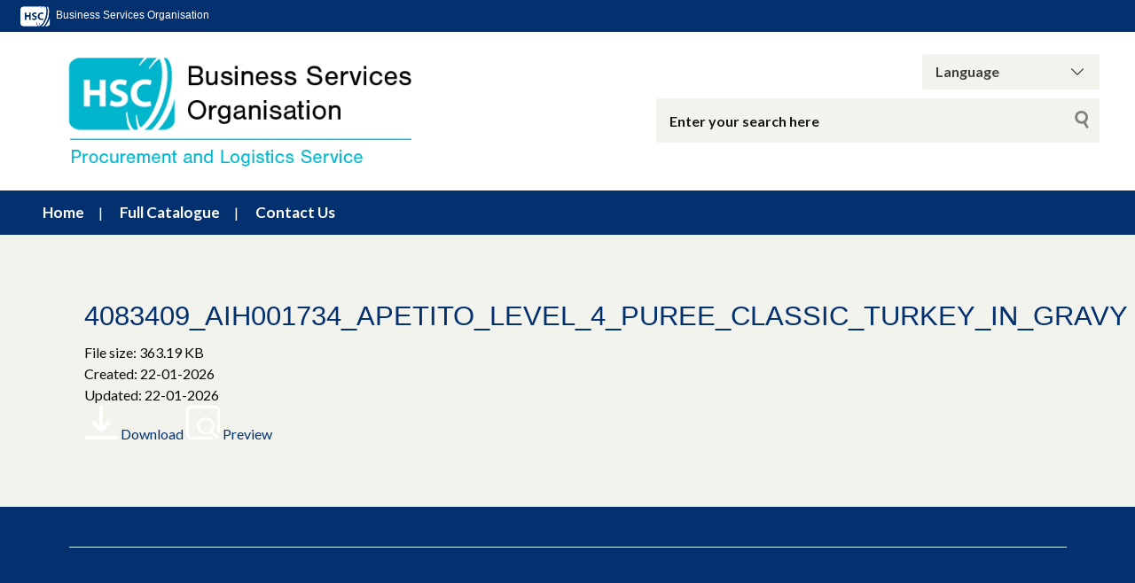

--- FILE ---
content_type: text/html; charset=UTF-8
request_url: https://fooddatasheets.hscni.net/wpfd_file/4083409_aih001734_apetito_level_4_puree_classic_turkey_in_gravy/
body_size: 44193
content:
<!DOCTYPE html>
<html class="no-js no-svg" lang="en-GB">
<head>
    <meta charset="UTF-8">
    <meta name="viewport" content="width=device-width, initial-scale=1">
    <link rel="profile" href="http://gmpg.org/xfn/11">
    <title>4083409_AIH001734_APETITO_LEVEL_4_PUREE_CLASSIC_TURKEY_IN_GRAVY | PaLS Food Data Sheets</title>
    <link rel="apple-touch-icon" sizes="57x57"
          href="https://fooddatasheets.hscni.net/wp-content/themes/websiteni-hsc/assets/favicons/apple-icon-57x57.png">
    <link rel="apple-touch-icon" sizes="60x60"
          href="https://fooddatasheets.hscni.net/wp-content/themes/websiteni-hsc/assets/favicons/apple-icon-60x60.png">
    <link rel="apple-touch-icon" sizes="72x72"
          href="https://fooddatasheets.hscni.net/wp-content/themes/websiteni-hsc/assets/favicons/apple-icon-72x72.png">
    <link rel="apple-touch-icon" sizes="76x76"
          href="https://fooddatasheets.hscni.net/wp-content/themes/websiteni-hsc/assets/favicons/apple-icon-76x76.png">
    <link rel="apple-touch-icon" sizes="114x114"
          href="https://fooddatasheets.hscni.net/wp-content/themes/websiteni-hsc/assets/favicons/apple-icon-114x114.png">
    <link rel="apple-touch-icon" sizes="120x120"
          href="https://fooddatasheets.hscni.net/wp-content/themes/websiteni-hsc/assets/favicons/apple-icon-120x120.png">
    <link rel="apple-touch-icon" sizes="144x144"
          href="https://fooddatasheets.hscni.net/wp-content/themes/websiteni-hsc/assets/favicons/apple-icon-144x144.png">
    <link rel="apple-touch-icon" sizes="152x152"
          href="https://fooddatasheets.hscni.net/wp-content/themes/websiteni-hsc/assets/favicons/apple-icon-152x152.png">
    <link rel="apple-touch-icon" sizes="180x180"
          href="https://fooddatasheets.hscni.net/wp-content/themes/websiteni-hsc/assets/favicons/apple-icon-180x180.png">
    <link rel="icon" type="image/png" sizes="192x192"
          href="https://fooddatasheets.hscni.net/wp-content/themes/websiteni-hsc/assets/favicons/android-icon-192x192.png">
    <link rel="icon" type="image/png" sizes="32x32"
          href="https://fooddatasheets.hscni.net/wp-content/themes/websiteni-hsc/assets/favicons/favicon-32x32.png">
    <link rel="icon" type="image/png" sizes="96x96"
          href="https://fooddatasheets.hscni.net/wp-content/themes/websiteni-hsc/assets/favicons/favicon-96x96.png">
    <link rel="icon" type="image/png" sizes="16x16"
          href="https://fooddatasheets.hscni.net/wp-content/themes/websiteni-hsc/assets/favicons/favicon-16x16.png">
    <link rel="manifest" href="https://fooddatasheets.hscni.net/wp-content/themes/websiteni-hsc/assets/favicons/manifest.json">
    <meta name="msapplication-TileColor" content="#ffffff">
    <meta name="msapplication-TileImage"
          content="https://fooddatasheets.hscni.net/wp-content/themes/websiteni-hsc/assets/favicons/ms-icon-144x144.png">
    <meta name="theme-color" content="#ffffff">
    <link type="text/css" rel="stylesheet"
          href="https://cdnjs.cloudflare.com/ajax/libs/font-awesome/4.7.0/css/font-awesome.min.css"/>


        
    <meta name='robots' content='max-image-preview:large' />
<link rel='dns-prefetch' href='//fonts.googleapis.com' />
<link rel="alternate" title="oEmbed (JSON)" type="application/json+oembed" href="https://fooddatasheets.hscni.net/wp-json/oembed/1.0/embed?url=https%3A%2F%2Ffooddatasheets.hscni.net%2Fwpfd_file%2F4083409_aih001734_apetito_level_4_puree_classic_turkey_in_gravy%2F" />
<link rel="alternate" title="oEmbed (XML)" type="text/xml+oembed" href="https://fooddatasheets.hscni.net/wp-json/oembed/1.0/embed?url=https%3A%2F%2Ffooddatasheets.hscni.net%2Fwpfd_file%2F4083409_aih001734_apetito_level_4_puree_classic_turkey_in_gravy%2F&#038;format=xml" />
<style id='wp-img-auto-sizes-contain-inline-css' type='text/css'>
img:is([sizes=auto i],[sizes^="auto," i]){contain-intrinsic-size:3000px 1500px}
/*# sourceURL=wp-img-auto-sizes-contain-inline-css */
</style>
<style id='wp-emoji-styles-inline-css' type='text/css'>

	img.wp-smiley, img.emoji {
		display: inline !important;
		border: none !important;
		box-shadow: none !important;
		height: 1em !important;
		width: 1em !important;
		margin: 0 0.07em !important;
		vertical-align: -0.1em !important;
		background: none !important;
		padding: 0 !important;
	}
/*# sourceURL=wp-emoji-styles-inline-css */
</style>
<style id='wp-block-library-inline-css' type='text/css'>
:root{--wp-block-synced-color:#7a00df;--wp-block-synced-color--rgb:122,0,223;--wp-bound-block-color:var(--wp-block-synced-color);--wp-editor-canvas-background:#ddd;--wp-admin-theme-color:#007cba;--wp-admin-theme-color--rgb:0,124,186;--wp-admin-theme-color-darker-10:#006ba1;--wp-admin-theme-color-darker-10--rgb:0,107,160.5;--wp-admin-theme-color-darker-20:#005a87;--wp-admin-theme-color-darker-20--rgb:0,90,135;--wp-admin-border-width-focus:2px}@media (min-resolution:192dpi){:root{--wp-admin-border-width-focus:1.5px}}.wp-element-button{cursor:pointer}:root .has-very-light-gray-background-color{background-color:#eee}:root .has-very-dark-gray-background-color{background-color:#313131}:root .has-very-light-gray-color{color:#eee}:root .has-very-dark-gray-color{color:#313131}:root .has-vivid-green-cyan-to-vivid-cyan-blue-gradient-background{background:linear-gradient(135deg,#00d084,#0693e3)}:root .has-purple-crush-gradient-background{background:linear-gradient(135deg,#34e2e4,#4721fb 50%,#ab1dfe)}:root .has-hazy-dawn-gradient-background{background:linear-gradient(135deg,#faaca8,#dad0ec)}:root .has-subdued-olive-gradient-background{background:linear-gradient(135deg,#fafae1,#67a671)}:root .has-atomic-cream-gradient-background{background:linear-gradient(135deg,#fdd79a,#004a59)}:root .has-nightshade-gradient-background{background:linear-gradient(135deg,#330968,#31cdcf)}:root .has-midnight-gradient-background{background:linear-gradient(135deg,#020381,#2874fc)}:root{--wp--preset--font-size--normal:16px;--wp--preset--font-size--huge:42px}.has-regular-font-size{font-size:1em}.has-larger-font-size{font-size:2.625em}.has-normal-font-size{font-size:var(--wp--preset--font-size--normal)}.has-huge-font-size{font-size:var(--wp--preset--font-size--huge)}.has-text-align-center{text-align:center}.has-text-align-left{text-align:left}.has-text-align-right{text-align:right}.has-fit-text{white-space:nowrap!important}#end-resizable-editor-section{display:none}.aligncenter{clear:both}.items-justified-left{justify-content:flex-start}.items-justified-center{justify-content:center}.items-justified-right{justify-content:flex-end}.items-justified-space-between{justify-content:space-between}.screen-reader-text{border:0;clip-path:inset(50%);height:1px;margin:-1px;overflow:hidden;padding:0;position:absolute;width:1px;word-wrap:normal!important}.screen-reader-text:focus{background-color:#ddd;clip-path:none;color:#444;display:block;font-size:1em;height:auto;left:5px;line-height:normal;padding:15px 23px 14px;text-decoration:none;top:5px;width:auto;z-index:100000}html :where(.has-border-color){border-style:solid}html :where([style*=border-top-color]){border-top-style:solid}html :where([style*=border-right-color]){border-right-style:solid}html :where([style*=border-bottom-color]){border-bottom-style:solid}html :where([style*=border-left-color]){border-left-style:solid}html :where([style*=border-width]){border-style:solid}html :where([style*=border-top-width]){border-top-style:solid}html :where([style*=border-right-width]){border-right-style:solid}html :where([style*=border-bottom-width]){border-bottom-style:solid}html :where([style*=border-left-width]){border-left-style:solid}html :where(img[class*=wp-image-]){height:auto;max-width:100%}:where(figure){margin:0 0 1em}html :where(.is-position-sticky){--wp-admin--admin-bar--position-offset:var(--wp-admin--admin-bar--height,0px)}@media screen and (max-width:600px){html :where(.is-position-sticky){--wp-admin--admin-bar--position-offset:0px}}

/*# sourceURL=wp-block-library-inline-css */
</style>
<style id='classic-theme-styles-inline-css' type='text/css'>
/*! This file is auto-generated */
.wp-block-button__link{color:#fff;background-color:#32373c;border-radius:9999px;box-shadow:none;text-decoration:none;padding:calc(.667em + 2px) calc(1.333em + 2px);font-size:1.125em}.wp-block-file__button{background:#32373c;color:#fff;text-decoration:none}
/*# sourceURL=/wp-includes/css/classic-themes.min.css */
</style>
<link rel='stylesheet' id='dashicons-css' href='https://fooddatasheets.hscni.net/wp-includes/css/dashicons.min.css?ver=6.9'  media='all' />
<link rel='stylesheet' id='foundationcss-css' href='https://fooddatasheets.hscni.net/wp-content/themes/websiteni-hsc/assets/css/foundation.min.css?ver=20260129160829'  media='all' />
<link rel='stylesheet' id='fontawsome-style-css' href='https://fooddatasheets.hscni.net/wp-content/themes/websiteni-hsc/assets/css/font-awesome.min.css?ver=20260129160829'  media='all' />
<link rel='stylesheet' id='bxslidercss-css' href='https://fooddatasheets.hscni.net/wp-content/themes/websiteni-hsc/assets/css/jquery.bxslider.min.css?ver=20260129160829'  media='all' />
<link rel='stylesheet' id='animatecss-css' href='https://fooddatasheets.hscni.net/wp-content/themes/websiteni-hsc/assets/css/animate.min.css?ver=20260129160829'  media='all' />
<link rel='stylesheet' id='hamburgerscss-css' href='https://fooddatasheets.hscni.net/wp-content/themes/websiteni-hsc/assets/css/hamburgers.min.css?ver=20260129160829'  media='all' />
<link rel='stylesheet' id='fontscss-css' href='https://fooddatasheets.hscni.net/wp-content/themes/websiteni-hsc/assets/fonts/fonts.css?ver=20260129160829'  media='all' />
<link rel='stylesheet' id='customcss-css' href='https://fooddatasheets.hscni.net/wp-content/themes/websiteni-hsc/assets/css/custom.css?ver=20260129160829'  media='all' />
<link rel='stylesheet' id='LatoFamily-css' href='https://fonts.googleapis.com/css?family=Lato%3A100%2C100i%2C300%2C300i%2C400%2C400i%2C700%2C700i%2C900%2C900i&#038;ver=6.9'  media='all' />
<script  src="https://fooddatasheets.hscni.net/wp-includes/js/jquery/jquery.min.js?ver=3.7.1" id="jquery-core-js"></script>
<script  src="https://fooddatasheets.hscni.net/wp-includes/js/jquery/jquery-migrate.min.js?ver=3.4.1" id="jquery-migrate-js"></script>
<link rel="https://api.w.org/" href="https://fooddatasheets.hscni.net/wp-json/" /><link rel="EditURI" type="application/rsd+xml" title="RSD" href="https://fooddatasheets.hscni.net/xmlrpc.php?rsd" />

<link rel="canonical" href="https://fooddatasheets.hscni.net/wpfd_file/4083409_aih001734_apetito_level_4_puree_classic_turkey_in_gravy/" />
<link rel='shortlink' href='https://fooddatasheets.hscni.net/?p=134825' />


<style>

@media screen and (max-width:400px) {

 .banner-text-h1 {
   font-size: 16px !important;
  }
  
  .banner-text-span {
    font-size:12px !important;
  }

.symcontent {
	max-width: 400px!important;
}

}

<--end of Media-->

body {
	margin: 0;
}

.symbanner {
	width: 100%
	background: #033170;
}

.symcontent {
	background: #033170;
	font-family: Arial, Helvetica, sans-serif;
}

.banner-img{
	align-items: center;
	width:40px;
	margin-left:20px;
	margin-top:3px;
	margin-bottom:3px
}

.banner-text-span a{
	color:#fff;
    font-size:12px;
	font-weight:400;
}

.banner-text-span a:hover{
	color:#fff;
	text-decoration: underline;
}


</style>


<div class="symbanner">
	<div class="symcontent">
		<span class="banner-text-span"><a href="https://bso.hscni.net"><img class="banner-img" src="/wp-content/plugins/BSO-Branding-TopRibbon/hsclogo.png" alt="HSC Logo" /> 
			Business Services Organisation</a></span>
	</div>
</div>

	

<!-- Google tag (gtag.js) --> <script async src="https://www.googletagmanager.com/gtag/js?id=G-21YMF998QH"></script> <script>   window.dataLayer = window.dataLayer || [];   function gtag(){dataLayer.push(arguments);}   gtag('js', new Date());   gtag('config', 'G-21YMF998QH'); </script>

	
<!-- start Simple Custom CSS and JS -->
<style type="text/css">
/* Add your CSS code here.

For example:
.example {
    color: red;
}

For brushing up on your CSS knowledge, check out http://www.w3schools.com/css/css_syntax.asp

End of comment */ 

.searchboxWebTeamCustom {
	background-color:#e1f2f5;
	padding:10px
}

#adminForm {
	background-color:#e1f2f5 !important;
	padding:20px
}

.searchboxWebTeamCustom h2{
	font-size: 20px;
	margin: 20px 0 20px;
	background-color:#033170;
		color:#fff !important;
	padding:5px;
}


.featboxpadding h1 {
    font-size: 26px;
    margin: 20px 0 20px;
		color:#00616f;
}

.featboxpadding h2 {
    font-size: 20px;
	margin: 20px 0 20px;

		color:#00616f;

}

.featboxpadding h3 {
    font-size: 19px;
    margin: 40px 0 15px;
	color:#00616f;
}

.featboxpadding h4 {
    font-size: 18px;
    margin: 30px 0 15px;
	color:#00616f;
}

.featboxpadding h5 {
    font-size: 17px;
    margin: 30px 0 15px;
	color:#00616f;
}



</style>
<!-- end Simple Custom CSS and JS -->
<style id="wpfd_custom_css"></style><style>
            div.mainbody a[href$=".pdf"]:not(.no-icon)::after {
                content: "";
                background-image: url(https://fooddatasheets.hscni.net/wp-content/themes/websiteni-hsc/assets/img/pdf.svg);
                background-size: contain;
                background-repeat: no-repeat;
                background-position: center;
                display: inline-block;
                height: 1rem;
                margin-left: 5px;
                opacity: 0.5;
                position: relative;
                vertical-align: middle;
                width: 1rem;
			}
			.wpfd-content a[href$=".pdf"]::after {
				display: none !important; /* Hide the icon within .wpfd-content */
			}
        </style><style>
            div.mainbody a[href$=".xlsx"]:not(.no-icon)::after {
                content: "";
                background-image: url(https://fooddatasheets.hscni.net/wp-content/themes/websiteni-hsc/assets/img/excel.svg);
                background-size: contain;
                background-repeat: no-repeat;
                background-position: center;
                display: inline-block;
                height: 1rem;
                margin-left: 5px;
                opacity: 0.5;
                position: relative;
                vertical-align: middle;
                width: 1rem;
			}
			.wpfd-content a[href$=".xlsx"]::after {
				display: none !important; /* Hide the icon within .wpfd-content */
			}
        </style><style>
            div.mainbody a[href$=".docx"]:not(.no-icon)::after {
                content: "";
                background-image: url(https://fooddatasheets.hscni.net/wp-content/themes/websiteni-hsc/assets/img/word.svg);
                background-size: contain;
                background-repeat: no-repeat;
                background-position: center;
                display: inline-block;
                height: 1rem;
                margin-left: 5px;
                opacity: 0.5;
                position: relative;
                vertical-align: middle;
                width: 1rem;
			}
			.wpfd-content a[href$=".docx"]::after {
				display: none !important; /* Hide the icon within .wpfd-content */
			}
        </style><style>
            div.mainbody a.external-link:not(.no-icon)::after {
                content: "";
                background-image: url(https://fooddatasheets.hscni.net/wp-content/themes/websiteni-hsc/assets/img/external-link.svg);
                background-size: contain;
                background-repeat: no-repeat;
                background-position: center;
                display: inline-block;
                height: 1rem;
                margin-left: 5px;
                opacity: 0.5;
                position: relative;
                vertical-align: middle;
                width: 1rem; 
            }
			
			button a.external-link::after, img a.external-link::after{
				display: none !important; /* Hide the icon within .wpfd-content */
			}
        </style><script>
            jQuery(document).ready(function($) {
                $("div.mainbody a[href^='http']:not([href*='fooddatasheets.hscni.net']), div.mainbody a[href^='https']:not([href*='fooddatasheets.hscni.net'])").addClass("external-link");
            });
        </script><link rel="icon" href="https://fooddatasheets.hscni.net/wp-content/uploads/2022/10/cropped-cropped-HSC-logo-32x32.jpg" sizes="32x32" />
<link rel="icon" href="https://fooddatasheets.hscni.net/wp-content/uploads/2022/10/cropped-cropped-HSC-logo-192x192.jpg" sizes="192x192" />
<link rel="apple-touch-icon" href="https://fooddatasheets.hscni.net/wp-content/uploads/2022/10/cropped-cropped-HSC-logo-180x180.jpg" />
<meta name="msapplication-TileImage" content="https://fooddatasheets.hscni.net/wp-content/uploads/2022/10/cropped-cropped-HSC-logo-270x270.jpg" />
	
	
	
    <style type="text/css">
        html, body {
            background: #f3f3ee;
        }
		
        .maincolorback, .large-navigation ul li .children li:hover, .bx-wrapper .bx-pager.bx-default-pager a.active, h2.sectiontitle:before, #commentform .form-submit input[type=submit], .row.slidetitle, .button {
            background-color: #033170;
        }
		
		
	
				.slidecaptionbg
		{
			background-color:rgba(3,49,112,0.9);
		}

        .subcolorback, .large-navigation ul li .children, .bx-wrapper .bx-pager.bx-default-pager a:hover, .bx-pager.bx-default-pager a:focus, #commentform .form-submit input[type=submit]:hover, .button:focus, .button:hover {
            background-color: #00799e;
        }

         .bx-wrapper .bx-controls-auto .bx-start {
            background-color: #fff;
            -webkit-mask-image: url(https://fooddatasheets.hscni.net/wp-content/themes/websiteni-hsc/assets/img/bx_play.svg);
            mask-image: url(https://fooddatasheets.hscni.net/wp-content/themes/websiteni-hsc/assets/img/bx_play.svg);
        }
		
        .bx-wrapper .bx-controls-auto .bx-start.active {
            background-color: #033170;
        }

        .bx-wrapper .bx-controls-auto .bx-start:hover,
        .bx-wrapper .bx-controls-auto .bx-start:focus {
            background-color: #00799e;
        }

        .bx-wrapper .bx-controls-auto .bx-stop {
            background-color: #fff;
            -webkit-mask-image: url(https://fooddatasheets.hscni.net/wp-content/themes/websiteni-hsc/assets/img/bx_pause.svg);
            mask-image: url(https://fooddatasheets.hscni.net/wp-content/themes/websiteni-hsc/assets/img/bx_pause.svg);
        }

        .bx-wrapper .bx-controls-auto .bx-stop.active {
            background-color: #033170;
        }

        .bx-wrapper .bx-controls-auto .bx-stop:hover,
        .bx-wrapper .bx-controls-auto .bx-stop:focus {
            background-color: #00799e;
        }

        .maincolorback {
            color: #FFFFFF !important;
        }

        a.maincolortext {
            color: #033170;
        }
		
		  /* === MAIN HEADING STYLE #2 === */
		.pagetitlebarTwo h1:after {
		  background-color: #033170;
		}

        .subcolorback {
            color: #FFFFFF !important;
        }

        .maincolorback a, .large-navigation ul li.current_page_item ul li a {
            color: #FFFFFF !important;
        }

        .subcolorback a, .large-navigation ul li.current_page_item a {
            color: #FFFFFF !important;
        }

        .maincolor, a.maincolor, a, .colorlist ul, .sidebarnav li.current_page_item a {
            color: #033170;
        }

        .subcolor, a.subcolor, a:hover {
            color: #00799e;
        }

        .maincolorsvg svg path {
            fill: #033170 !important;
        }

        .subcolorsvg svg path {
            fill: #00799e !important;
        }

	.pagetitlebarTwo h1 {
	   color: #000000 !important;
	}
  
        .mainbody h1, .mainbody h2, .mainbody h3, .mainbody h4, .mainbody h5, .mainbody h6 {
            color: #000000 ;
        }

        a.skip-acc {
            background-color: #033170;
            color: #FFFFFF !important;
        }
		
	

    </style>
</head>
<body class="wp-singular wpfd_file-template-default single single-wpfd_file postid-134825 wp-theme-websiteni-hsc">
<div id="page" class="hfeed site">
    <a class="skip-acc" href="#primary">Skip to Main Content</a>
    <a class="skip-acc" href="https://fooddatasheets.hscni.net/site-map/">Skip to Site Map</a>
    <a class="skip-acc" href="https://fooddatasheets.hscni.net/accessibility/">Skip to Accessibility Statement</a>
    <header id="masthead" class="site-header">
        <div class="row">
            <div class="small-12 medium-7 medium-push-5 txtright columns cleartoprow">
                <div class="toprow cf maincolorback">
                    <!-- Custom code for Google Translate -->
                    <!-- GTranslate: https://gtranslate.io/ -->
<div class="gtranslatewidth styled-select">
	<label for="gtranslate_selector">Google Translate:</label>
	 <select onchange="doGTranslate(this);" class="notranslate" id="gtranslate_selector"><option value="">Language</option><option value="en|ar">Arabic</option><option value="en|bg">Bulgarian</option><option value="en|ca">Catalan</option><option value="en|hr">Croatian</option><option value="en|cs">Czech</option><option value="en|da">Danish</option><option value="en|nl">Dutch</option><option value="en|en">English</option><option value="en|et">Estonian</option><option value="en|tl">Filipino</option><option value="en|fi">Finnish</option><option value="en|fr">French</option><option value="en|gl">Galician</option><option value="en|de">German</option><option value="en|el">Greek</option><option value="en|hu">Hungarian</option><option value="en|ga">Irish</option><option value="en|it">Italian</option><option value="en|ckb">Kurdish</option><option value="en|lv">Latvian</option>
	 <option value="en|lt">Lithuanian</option>
	 <option value="en|zh-TW">Mandarin</option>
	 <option value="en|no">Norwegian</option><option value="en|pl">Polish</option><option value="en|pt">Portuguese</option><option value="en|ru">Russian</option><option value="en|sl">Slovenian</option><option value="en|es">Spanish</option>
	 
	 <option value="en|sv">Swedish</option>
	 <option value="en|ti">Tigrinya</option>
	 
	 <option value="en|tr">Turkish</option></select><style type="text/css">
	#goog-gt-tt {display:none !important;}
	.goog-te-banner-frame {display:none !important;}
	.goog-te-menu-value:hover {text-decoration:none !important;}
	.goog-text-highlight {background-color:transparent !important;box-shadow:none !important;}
	body {top:0 !important;}
	#google_translate_element2 {display:none!important;}
	</style>

	<div id="google_translate_element2"></div>
	<script type="text/javascript">
	function googleTranslateElementInit2() {new google.translate.TranslateElement({pageLanguage: 'en',autoDisplay: false}, 'google_translate_element2');}
	</script><script type="text/javascript" src="//translate.google.com/translate_a/element.js?cb=googleTranslateElementInit2"></script>


	<script type="text/javascript">
	function GTranslateGetCurrentLang() {var keyValue = document['cookie'].match('(^|;) ?googtrans=([^;]*)(;|$)');return keyValue ? keyValue[2].split('/')[2] : null;}
	function GTranslateFireEvent(element,event){try{if(document.createEventObject){var evt=document.createEventObject();element.fireEvent('on'+event,evt)}else{var evt=document.createEvent('HTMLEvents');evt.initEvent(event,true,true);element.dispatchEvent(evt)}}catch(e){}}
	function doGTranslate(lang_pair){if(lang_pair.value)lang_pair=lang_pair.value;if(lang_pair=='')return;var lang=lang_pair.split('|')[1];if(GTranslateGetCurrentLang() == null && lang == lang_pair.split('|')[0])return;var teCombo;var sel=document.getElementsByTagName('select');for(var i=0;i<sel.length;i++)if(/goog-te-combo/.test(sel[i].className)){teCombo=sel[i];break;}if(document.getElementById('google_translate_element2')==null||document.getElementById('google_translate_element2').innerHTML.length==0||teCombo.length==0||teCombo.innerHTML.length==0){setTimeout(function(){doGTranslate(lang_pair)},500)}else{teCombo.value=lang;GTranslateFireEvent(teCombo,'change');GTranslateFireEvent(teCombo,'change')}}
	</script>
</div>
                    <!-- Social Links -->
                                        <ul class="sociallinks maincolorsvg">
                                                                                                                                                                    </ul>
                </div>
                <div class="show-for-medium desksearch">
                                            
    <form role="search" method="get" class="search-form cf" action="https://fooddatasheets.hscni.net">
    
	

  <label> <span class="screen-reader-text">Search for:</span>
            <input id="searchTxtBx" type="search" class="search-field"
                   placeholder="Enter your search here" value="" name="s"
                   title="Search for:"> </label>
        
        <input type="submit" class="search-submit maincolorback" value="Search">
    </form>                                    </div>
            </div>
			
			
            <!--<div class="small-8 medium-5 medium-pull-7 columns end mobheadpad">
                <a class="home-link" href="https://fooddatasheets.hscni.net/"
                   title="PaLS Food Data Sheets" rel="home">
                    <img src="https://fooddatasheets.hscni.net/wp-content/uploads/2024/01/Procurement-and-Logistics-Service-Logo-Transparent.png" class="svg"
                         alt=""/>
                </a>
            </div> -->
			
			<div class="small-8 medium-5 medium-pull-7 columns end mobheadpad">
	    <a class="home-link" href="https://fooddatasheets.hscni.net/"
	       title="PaLS Food Data Sheets" rel="home">
	        <img src="https://fooddatasheets.hscni.net/wp-content/uploads/2024/01/Procurement-and-Logistics-Service-Logo-Transparent.png" class="svg" alt="Procurement and Logistics Service Logo"/>	    </a>
</div>
			
			
            <div class="show-for-small-only small-4 columns">
                <div class="searchhold">
                    <a class="search-overlay-trigger" tabindex="0">
                        <i class="fa fa-search"></i>
                    </a>
                    <div class="search-overlay">
                        <i class="fa fa-times-circle search-overlay-close-button"></i>
                        <div class="search-overlay-container">
                                                            
    <form role="search" method="get" class="search-form cf" action="https://fooddatasheets.hscni.net">
    
	

  <label> <span class="screen-reader-text">Search for:</span>
            <input id="searchTxtBx" type="search" class="search-field"
                   placeholder="Enter your search here" value="" name="s"
                   title="Search for:"> </label>
        
        <input type="submit" class="search-submit maincolorback" value="Search">
    </form>                                                    </div>
                    </div>
                    <button title="Mobile Menu Toggle" class="hamburger hamburger--slider" type="button">
    <span class="screen-reader-text">Mobile Menu</span>
    <span class="hamburger-box">
                    <span class="hamburger-inner"></span>
                </span>
</button>
<div class="navigation-overlay">
    <div class="navigation-overlay-container">
        <nav>
            <div class="mobhead show-for-small-only small-12 columns align-justify">
                <a class="home-link" href="https://fooddatasheets.hscni.net/"
                   title="PaLS Food Data Sheets" rel="home">
                    <img src="https://fooddatasheets.hscni.net/wp-content/uploads/2024/01/Procurement-and-Logistics-Service-Logo-Transparent.png" class="svg"
                         alt=""/>
                </a>
                <button title="Mobile Menu Toggle" class="hamburger hamburger--slider" type="button">
                    <span class="screen-reader-text">Mobile Menu</span>
                    <span class="hamburger-box">
                        <span class="hamburger-inner"></span>
                    </span>
                </button>
            </div>
			            <div class="secondary-menu"><ul>
<li class="page_item page-item-7"><a href="https://fooddatasheets.hscni.net/">Home</a></li>
<li class="page_item page-item-3154"><a href="https://fooddatasheets.hscni.net/food-data-sheets/">Full Catalogue</a></li>
<li class="page_item page-item-3173"><a href="https://fooddatasheets.hscni.net/contact-us/">Contact Us</a></li>
</ul></div>
        </nav>
    </div>
</div>                </div>
            </div>
        </div>
        <!-- Original TwentyThirteen Theme -->
        <div id="navbar" class="navbar maincolorback show-for-medium ">
            <div class="row">
                <nav id="site-navigation" class="navigation main-navigation large-navigation-container">
                    <div class="large-navigation"><ul>
<li class="page_item page-item-7"><a href="https://fooddatasheets.hscni.net/">Home</a></li>
<li class="page_item page-item-3154"><a href="https://fooddatasheets.hscni.net/food-data-sheets/">Full Catalogue</a></li>
<li class="page_item page-item-3173"><a href="https://fooddatasheets.hscni.net/contact-us/">Contact Us</a></li>
</ul></div>
                </nav><!-- #site-navigation -->
            </div>
        </div><!-- #navbar -->
        <!-- end TwentyThirteen Theme -->
    </header><!-- #masthead -->
    <div id="main" class="site-main">
<div class="wpfd-single-file">
    <div class="wpfd-single-file--icon">
            <a href="https://fooddatasheets.hscni.net/wp-admin/admin-ajax.php?juwpfisadmin&#x3D;false&amp;action&#x3D;wpfd&amp;task&#x3D;file.download&amp;wpfd_category_id&#x3D;579&amp;wpfd_file_id&#x3D;134825&amp;token&#x3D;&amp;preview&#x3D;1" alt="4083409_AIH001734_APETITO_LEVEL_4_PUREE_CLASSIC_TURKEY_IN_GRAVY" class="wpfdlightbox">
            <div class="wpfd-icon-placeholder" style="background-image: url(&quot;https://fooddatasheets.hscni.net/wp-content/plugins/wp-file-download/app/site/assets/icons/svg/pdf.svg&quot;);border-radius: 4%;box-shadow: 0px 0px 0px 0px transparent;background-color: #CB0606;border: 0px solid ;background-size: 100%;"></div>
        </a>
    </div>

    <div class="wpfd-single-file--details wpfd-file-content">
                        <h3 class="wpfd-file-content--title"><a href="https://fooddatasheets.hscni.net/download/579/4083409-frozen-foods/134825/4083409_aih001734_apetito_level_4_puree_classic_turkey_in_gravy.pdf" style="text-decoration: none">4083409_AIH001734_APETITO_LEVEL_4_PUREE_CLASSIC_TURKEY_IN_GRAVY</a></h3>
        <div class="wpfd-file-content--meta">
                    <div>File size: 363.19 KB</div>
                    <div>Created: 22-01-2026</div>
                    <div>Updated: 22-01-2026</div>
        </div>
    </div>
    <div class="wpfd-single-file--buttons">
                                <a href="https://fooddatasheets.hscni.net/download/579/4083409-frozen-foods/134825/4083409_aih001734_apetito_level_4_puree_classic_turkey_in_gravy.pdf"  data-id="134825" title="4083409_AIH001734_APETITO_LEVEL_4_PUREE_CLASSIC_TURKEY_IN_GRAVY" class="noLightbox wpfd_downloadlink wpfd-single-file-button wpfd-button-download">
                    <svg xmlns="http://www.w3.org/2000/svg" width="38" height="38" viewBox="0 0 400 400"><g fill="#ffffff"><path d="M178 234v-7V24c0-13 8-23 20-24 13-1 24 9 24 23v212l5-5 44-44c10-9 23-10 32-1s9 23-1 33l-85 85c-10 11-23 11-34 0l-85-86a22 22 0 0123-37 28 28 0 018 6l44 44a31 31 0 013 5zM200 400H24c-17 0-28-14-23-29 3-10 12-15 23-16h351c12 0 21 6 24 16 5 15-6 29-22 29H200z"/></g></svg>
                    <span>Download</span>
                </a>
                    <a href="https://fooddatasheets.hscni.net/wp-admin/admin-ajax.php?juwpfisadmin&#x3D;false&amp;action&#x3D;wpfd&amp;task&#x3D;file.download&amp;wpfd_category_id&#x3D;579&amp;wpfd_file_id&#x3D;134825&amp;token&#x3D;&amp;preview&#x3D;1" class="wpfd-single-file-button wpfd-button-preview wpfdlightbox">
                        <svg xmlns="http://www.w3.org/2000/svg" width="38" height="38" viewBox="0 0 400 400"><g fill="#ffffff"><path d="M0 200V55C0 28 16 8 41 2a63 63 0 0115-2h289c32 0 55 23 55 54v248c0 10-6 16-15 16-8 0-14-6-14-16V56c0-16-11-27-28-27H57c-18 0-28 9-28 28v286c0 19 10 28 28 28h243c11 0 18 6 18 15s-7 14-18 14H56c-28 0-49-16-55-41a67 67 0 01-1-15V200z"/><path d="M314 302l15 15 52 51c7 7 7 14 2 20-6 6-13 5-20-2l-67-65a11 11 0 00-1-1 104 104 0 01-149-26c-29-43-20-99 20-133 39-33 99-31 137 4 38 34 45 93 11 137zm-159-64c-1 42 34 77 77 77 42 1 78-33 78-75 1-42-34-77-75-77-44-1-79 32-80 75z"/></g></svg>
                        <span>Preview</span>
                    </a>
    </div>
</div>

		</div><!-- Close #main. -->
		
		
		<footer id="colophon" class="rowRemove? maincolorback">
			<div class="small-12 columns">
				<div class="footerpad maincolorback">
															<div class="row bordertop">
						<div class="small-12 columns">
													</div>
										</div>
				</div>
			</div>
		</footer><!-- Close #colophon. -->
	
	<div class="maincolorback">&nbsp;</div>
	</div><!-- Close #page. -->
		
	<script type="speculationrules">
{"prefetch":[{"source":"document","where":{"and":[{"href_matches":"/*"},{"not":{"href_matches":["/wp-*.php","/wp-admin/*","/wp-content/uploads/*","/wp-content/*","/wp-content/plugins/*","/wp-content/themes/websiteni-hsc/*","/*\\?(.+)"]}},{"not":{"selector_matches":"a[rel~=\"nofollow\"]"}},{"not":{"selector_matches":".no-prefetch, .no-prefetch a"}}]},"eagerness":"conservative"}]}
</script>
<script  src="https://fooddatasheets.hscni.net/wp-content/themes/websiteni-hsc/assets/js/what-input.min.js?ver=6.9" id="whatinputjs-js"></script>
<script  src="https://fooddatasheets.hscni.net/wp-content/themes/websiteni-hsc/assets/js/foundation.min.js?ver=6.9" id="foundationjs-js"></script>
<script  src="https://fooddatasheets.hscni.net/wp-content/themes/websiteni-hsc/assets/js/wow.min.js?ver=6.9" id="wowjs-js"></script>
<script  src="https://fooddatasheets.hscni.net/wp-content/themes/websiteni-hsc/assets/js/jquery.matchHeight.min.js?ver=6.9" id="matchheightjs-js"></script>
<script  src="https://fooddatasheets.hscni.net/wp-content/themes/websiteni-hsc/assets/js/jquery.bxslider.min.js?ver=20260129160829" id="bxsliderjs-js"></script>
<script  src="https://fooddatasheets.hscni.net/wp-content/themes/websiteni-hsc/assets/js/flowtype.js?ver=6.9" id="flowtypejs-js"></script>
<script  src="https://fooddatasheets.hscni.net/wp-content/themes/websiteni-hsc/assets/js/functions.js?ver=20260129160829" id="functionsjs-js"></script>
<script type="text/javascript" id="wpfd-frontend-js-extra">
/* <![CDATA[ */
var wpfdfrontend = {"pluginurl":"https://fooddatasheets.hscni.net/wp-content/plugins/wp-file-download"};
var wpfdparams = {"ga_download_tracking":"0","translates":{"wpfd_url_custom_field":"Link"}};
//# sourceURL=wpfd-frontend-js-extra
/* ]]> */
</script>
<script  src="https://fooddatasheets.hscni.net/wp-content/plugins/wp-file-download/app/site/assets/js/frontend.js?ver=6.3.0" id="wpfd-frontend-js"></script>
<script  src="https://fooddatasheets.hscni.net/wp-includes/js/jquery/ui/core.min.js?ver=1.13.3" id="jquery-ui-core-js"></script>
<script type="text/javascript" id="wpfd-colorbox-js-extra">
/* <![CDATA[ */
var wpfdcolorbox = {"wpfdajaxurl":"https://fooddatasheets.hscni.net/wp-admin/admin-ajax.php?juwpfisadmin=false&action=wpfd&","wpfd_download_file_attached_preview":"Download file attached to this preview","wpfd_file_icon_set":" wpfd-icon-set-png","wpfd_user_login_id":"0"};
//# sourceURL=wpfd-colorbox-js-extra
/* ]]> */
</script>
<script  src="https://fooddatasheets.hscni.net/wp-content/plugins/wp-file-download/app/site/assets/js/jquery.colorbox-min.js?ver=6.9" id="wpfd-colorbox-js"></script>
<script type="text/javascript" id="wpfd-colorbox-init-js-extra">
/* <![CDATA[ */
var wpfdcolorboxvars = {"preview_loading_message":"The preview is still loading, you can cancel it at any time...\u003Cspan class=\"wpfd-loading-close\"\u003Ecancel\u003C/span\u003E","wpfd_file_preview_sandbox":""};
//# sourceURL=wpfd-colorbox-init-js-extra
/* ]]> */
</script>
<script  src="https://fooddatasheets.hscni.net/wp-content/plugins/wp-file-download/app/site/assets/js/colorbox.init.js?ver=6.3.0" id="wpfd-colorbox-init-js"></script>
<script  src="https://fooddatasheets.hscni.net/wp-content/plugins/wp-file-download/app/site/assets/js/video.js?ver=6.3.0" id="wpfd-videojs-js"></script>
<script id="wp-emoji-settings" type="application/json">
{"baseUrl":"https://s.w.org/images/core/emoji/17.0.2/72x72/","ext":".png","svgUrl":"https://s.w.org/images/core/emoji/17.0.2/svg/","svgExt":".svg","source":{"concatemoji":"https://fooddatasheets.hscni.net/wp-includes/js/wp-emoji-release.min.js?ver=6.9"}}
</script>
<script type="module">
/* <![CDATA[ */
/*! This file is auto-generated */
const a=JSON.parse(document.getElementById("wp-emoji-settings").textContent),o=(window._wpemojiSettings=a,"wpEmojiSettingsSupports"),s=["flag","emoji"];function i(e){try{var t={supportTests:e,timestamp:(new Date).valueOf()};sessionStorage.setItem(o,JSON.stringify(t))}catch(e){}}function c(e,t,n){e.clearRect(0,0,e.canvas.width,e.canvas.height),e.fillText(t,0,0);t=new Uint32Array(e.getImageData(0,0,e.canvas.width,e.canvas.height).data);e.clearRect(0,0,e.canvas.width,e.canvas.height),e.fillText(n,0,0);const a=new Uint32Array(e.getImageData(0,0,e.canvas.width,e.canvas.height).data);return t.every((e,t)=>e===a[t])}function p(e,t){e.clearRect(0,0,e.canvas.width,e.canvas.height),e.fillText(t,0,0);var n=e.getImageData(16,16,1,1);for(let e=0;e<n.data.length;e++)if(0!==n.data[e])return!1;return!0}function u(e,t,n,a){switch(t){case"flag":return n(e,"\ud83c\udff3\ufe0f\u200d\u26a7\ufe0f","\ud83c\udff3\ufe0f\u200b\u26a7\ufe0f")?!1:!n(e,"\ud83c\udde8\ud83c\uddf6","\ud83c\udde8\u200b\ud83c\uddf6")&&!n(e,"\ud83c\udff4\udb40\udc67\udb40\udc62\udb40\udc65\udb40\udc6e\udb40\udc67\udb40\udc7f","\ud83c\udff4\u200b\udb40\udc67\u200b\udb40\udc62\u200b\udb40\udc65\u200b\udb40\udc6e\u200b\udb40\udc67\u200b\udb40\udc7f");case"emoji":return!a(e,"\ud83e\u1fac8")}return!1}function f(e,t,n,a){let r;const o=(r="undefined"!=typeof WorkerGlobalScope&&self instanceof WorkerGlobalScope?new OffscreenCanvas(300,150):document.createElement("canvas")).getContext("2d",{willReadFrequently:!0}),s=(o.textBaseline="top",o.font="600 32px Arial",{});return e.forEach(e=>{s[e]=t(o,e,n,a)}),s}function r(e){var t=document.createElement("script");t.src=e,t.defer=!0,document.head.appendChild(t)}a.supports={everything:!0,everythingExceptFlag:!0},new Promise(t=>{let n=function(){try{var e=JSON.parse(sessionStorage.getItem(o));if("object"==typeof e&&"number"==typeof e.timestamp&&(new Date).valueOf()<e.timestamp+604800&&"object"==typeof e.supportTests)return e.supportTests}catch(e){}return null}();if(!n){if("undefined"!=typeof Worker&&"undefined"!=typeof OffscreenCanvas&&"undefined"!=typeof URL&&URL.createObjectURL&&"undefined"!=typeof Blob)try{var e="postMessage("+f.toString()+"("+[JSON.stringify(s),u.toString(),c.toString(),p.toString()].join(",")+"));",a=new Blob([e],{type:"text/javascript"});const r=new Worker(URL.createObjectURL(a),{name:"wpTestEmojiSupports"});return void(r.onmessage=e=>{i(n=e.data),r.terminate(),t(n)})}catch(e){}i(n=f(s,u,c,p))}t(n)}).then(e=>{for(const n in e)a.supports[n]=e[n],a.supports.everything=a.supports.everything&&a.supports[n],"flag"!==n&&(a.supports.everythingExceptFlag=a.supports.everythingExceptFlag&&a.supports[n]);var t;a.supports.everythingExceptFlag=a.supports.everythingExceptFlag&&!a.supports.flag,a.supports.everything||((t=a.source||{}).concatemoji?r(t.concatemoji):t.wpemoji&&t.twemoji&&(r(t.twemoji),r(t.wpemoji)))});
//# sourceURL=https://fooddatasheets.hscni.net/wp-includes/js/wp-emoji-loader.min.js
/* ]]> */
</script>
	

</body><!-- Close body. -->
</html><!-- Close html. --><script type="speculationrules">
{"prefetch":[{"source":"document","where":{"and":[{"href_matches":"/*"},{"not":{"href_matches":["/wp-*.php","/wp-admin/*","/wp-content/uploads/*","/wp-content/*","/wp-content/plugins/*","/wp-content/themes/websiteni-hsc/*","/*\\?(.+)"]}},{"not":{"selector_matches":"a[rel~=\"nofollow\"]"}},{"not":{"selector_matches":".no-prefetch, .no-prefetch a"}}]},"eagerness":"conservative"}]}
</script>
<script id="wp-emoji-settings" type="application/json">
{"baseUrl":"https://s.w.org/images/core/emoji/17.0.2/72x72/","ext":".png","svgUrl":"https://s.w.org/images/core/emoji/17.0.2/svg/","svgExt":".svg","source":{"concatemoji":"https://fooddatasheets.hscni.net/wp-includes/js/wp-emoji-release.min.js?ver=6.9"}}
</script>
<script type="module">
/* <![CDATA[ */
/*! This file is auto-generated */
const a=JSON.parse(document.getElementById("wp-emoji-settings").textContent),o=(window._wpemojiSettings=a,"wpEmojiSettingsSupports"),s=["flag","emoji"];function i(e){try{var t={supportTests:e,timestamp:(new Date).valueOf()};sessionStorage.setItem(o,JSON.stringify(t))}catch(e){}}function c(e,t,n){e.clearRect(0,0,e.canvas.width,e.canvas.height),e.fillText(t,0,0);t=new Uint32Array(e.getImageData(0,0,e.canvas.width,e.canvas.height).data);e.clearRect(0,0,e.canvas.width,e.canvas.height),e.fillText(n,0,0);const a=new Uint32Array(e.getImageData(0,0,e.canvas.width,e.canvas.height).data);return t.every((e,t)=>e===a[t])}function p(e,t){e.clearRect(0,0,e.canvas.width,e.canvas.height),e.fillText(t,0,0);var n=e.getImageData(16,16,1,1);for(let e=0;e<n.data.length;e++)if(0!==n.data[e])return!1;return!0}function u(e,t,n,a){switch(t){case"flag":return n(e,"\ud83c\udff3\ufe0f\u200d\u26a7\ufe0f","\ud83c\udff3\ufe0f\u200b\u26a7\ufe0f")?!1:!n(e,"\ud83c\udde8\ud83c\uddf6","\ud83c\udde8\u200b\ud83c\uddf6")&&!n(e,"\ud83c\udff4\udb40\udc67\udb40\udc62\udb40\udc65\udb40\udc6e\udb40\udc67\udb40\udc7f","\ud83c\udff4\u200b\udb40\udc67\u200b\udb40\udc62\u200b\udb40\udc65\u200b\udb40\udc6e\u200b\udb40\udc67\u200b\udb40\udc7f");case"emoji":return!a(e,"\ud83e\u1fac8")}return!1}function f(e,t,n,a){let r;const o=(r="undefined"!=typeof WorkerGlobalScope&&self instanceof WorkerGlobalScope?new OffscreenCanvas(300,150):document.createElement("canvas")).getContext("2d",{willReadFrequently:!0}),s=(o.textBaseline="top",o.font="600 32px Arial",{});return e.forEach(e=>{s[e]=t(o,e,n,a)}),s}function r(e){var t=document.createElement("script");t.src=e,t.defer=!0,document.head.appendChild(t)}a.supports={everything:!0,everythingExceptFlag:!0},new Promise(t=>{let n=function(){try{var e=JSON.parse(sessionStorage.getItem(o));if("object"==typeof e&&"number"==typeof e.timestamp&&(new Date).valueOf()<e.timestamp+604800&&"object"==typeof e.supportTests)return e.supportTests}catch(e){}return null}();if(!n){if("undefined"!=typeof Worker&&"undefined"!=typeof OffscreenCanvas&&"undefined"!=typeof URL&&URL.createObjectURL&&"undefined"!=typeof Blob)try{var e="postMessage("+f.toString()+"("+[JSON.stringify(s),u.toString(),c.toString(),p.toString()].join(",")+"));",a=new Blob([e],{type:"text/javascript"});const r=new Worker(URL.createObjectURL(a),{name:"wpTestEmojiSupports"});return void(r.onmessage=e=>{i(n=e.data),r.terminate(),t(n)})}catch(e){}i(n=f(s,u,c,p))}t(n)}).then(e=>{for(const n in e)a.supports[n]=e[n],a.supports.everything=a.supports.everything&&a.supports[n],"flag"!==n&&(a.supports.everythingExceptFlag=a.supports.everythingExceptFlag&&a.supports[n]);var t;a.supports.everythingExceptFlag=a.supports.everythingExceptFlag&&!a.supports.flag,a.supports.everything||((t=a.source||{}).concatemoji?r(t.concatemoji):t.wpemoji&&t.twemoji&&(r(t.twemoji),r(t.wpemoji)))});
//# sourceURL=https://fooddatasheets.hscni.net/wp-includes/js/wp-emoji-loader.min.js
/* ]]> */
</script>
